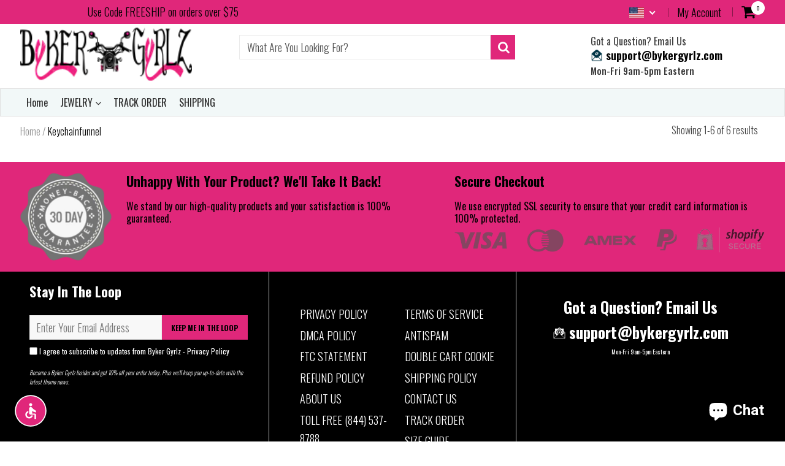

--- FILE ---
content_type: image/svg+xml
request_url: https://bykergyrlz.com/cdn/shop/t/16/assets/br.svg
body_size: 2201
content:
<svg xmlns="http://www.w3.org/2000/svg" width="640" height="480"><path fill="#229e45" fill-rule="evenodd" d="M0 0h640v480H0z"/><path fill="#f8e509" fill-rule="evenodd" d="M321.4 435.94l301.5-195.67-303.32-196.2L17.1 240.73l304.3 195.2z"/><path fill="#2b49a3" fill-rule="evenodd" d="M452.77 240c0 70.33-57.1 127.34-127.54 127.34-70.45 0-127.55-57-127.55-127.33s57.1-127.33 127.55-127.33c70.44 0 127.54 57 127.54 127.34z"/><path fill="#ffffef" fill-rule="evenodd" d="M283.3 316.27l-3.94-2.27-4.1 2.02.92-4.55-3.16-3.33 4.52-.53 2.12-4.07 1.9 4.22 4.46.8-3.35 3.14m86.1 26.22l-3.94-2.28-4.1 2.03.92-4.55-3.16-3.33 4.5-.54 2.14-4.08 1.9 4.22 4.45.8-3.36 3.14m-36.2-30l-3.4-1.96-3.55 1.75.78-3.93-2.73-2.88 3.9-.46 1.84-3.52 1.63 3.64 3.85.7-2.9 2.7m86.87-8.47L414.9 289l-3.46 1.72.78-3.86-2.68-2.82 3.83-.45 1.8-3.46 1.6 3.6 3.8.67-2.85 2.66m-87.35-22l-3.94-2.27-4.1 2.02.92-4.55-3.16-3.33 4.5-.53 2.14-4.08 1.9 4.2 4.45.82-3.36 3.13m-104.6-34.93l-3.95-2.27-4.1 2.02.9-4.55-3.15-3.33 4.52-.54 2.12-4.08 1.9 4.22 4.45.8-3.35 3.14m13.3 57.14l-3.95-2.27-4.1 2.03.92-4.55-3.16-3.33 4.53-.53 2.12-4.08 1.9 4.22 4.46.8-3.34 3.14m131.95-67.33l-3.47-2-3.6 1.78.8-4.02-2.8-2.94 4-.48 1.87-3.6 1.68 3.73 3.94.7-2.96 2.78m-6.66 38.24l-2.74-1.6-2.85 1.42.65-3.17-2.2-2.32 3.14-.36 1.47-2.84 1.32 2.94 3.1.56-2.34 2.18m-142.2 50.42l-2.63-1.5-2.73 1.34.6-3.04-2.1-2.22 3.02-.36 1.4-2.72 1.28 2.82 2.98.54-2.24 2.1m200.14 15.15l-2.14-1.12-2.23 1 .5-2.26-1.7-1.67 2.45-.27 1.16-2.03 1.04 2.1 2.42.4-1.82 1.57M219.26 287.6l-2.63-1.52-2.73 1.36.6-3.04-2.1-2.22 3.02-.36 1.42-2.72 1.26 2.82 2.98.54-2.24 2.1M219.26 287.6l-2.63-1.52-2.73 1.36.6-3.04-2.1-2.22 3.02-.36 1.42-2.72 1.26 2.82 2.98.54-2.24 2.1m42.3 3.03l-2.63-1.53-2.72 1.36.6-3.04-2.1-2.23 3.02-.36 1.42-2.7 1.26 2.8 2.98.55-2.23 2.1m-4.8 16.98l-2.62-1.52-2.72 1.36.6-3.04-2.1-2.22 3-.36 1.43-2.72 1.28 2.82 2.97.54-2.23 2.1m87.38-22.32l-2.63-1.52-2.73 1.36.6-3.04-2.1-2.22 3.02-.36 1.4-2.72 1.28 2.82 2.98.54-2.24 2.1m-25.1 3.03l-2.63-1.5-2.73 1.34.6-3.05-2.1-2.22 3.02-.36 1.42-2.72 1.26 2.82 2.98.54-2.23 2.1m-68.8-5.84l-1.65-.95-1.72.85.4-1.9-1.33-1.4 1.9-.2.88-1.72.8 1.76 1.85.33-1.4 1.3m167.84 45.4l-2.63-1.52-2.72 1.36.6-3.03-2.1-2.23 3.02-.35 1.4-2.73 1.28 2.82 2.97.54-2.23 2.1m-20.83 5.83l-2.2-1.25-2.25 1.12.5-2.52-1.74-1.85 2.5-.3 1.18-2.25 1.05 2.34 2.46.44-1.86 1.73m10.38 2.3l-2.03-1.17-2.12 1.04.47-2.34-1.63-1.72 2.33-.27 1.1-2.1.97 2.18 2.3.42-1.73 1.6m29.1-22.75l-1.95-1.13-2.03 1 .45-2.25-1.57-1.66 2.25-.25 1.05-2.02.94 2.1 2.2.4-1.65 1.55m-38.76 41.8l-2.55-1.4-2.67 1.26.6-2.8-2.05-2.03 2.93-.32 1.38-2.5 1.23 2.6 2.9.48-2.17 1.92m.55 14.25l-2.33-1.4-2.42 1.25.55-2.8-1.87-2.03 2.68-.33 1.25-2.5 1.12 2.6 2.64.48-2 1.92m-18.92-23.05l-1.95-1.13-2.03 1 .45-2.25-1.57-1.67 2.25-.26 1.05-2.03.94 2.1 2.2.4-1.65 1.55M357 313.26l-1.96-1.13-2.03 1 .46-2.25-1.57-1.67 2.24-.26 1.05-2.03.93 2.1 2.2.4-1.65 1.55m-30.4-24.6l-1.96-1.12-2.03 1 .44-2.26-1.57-1.65 2.25-.27 1.05-2.02.94 2.1 2.22.4-1.66 1.55m3.74 57.02l-1.66-.95-1.72.85.4-1.9-1.34-1.4 1.9-.24.9-1.7.78 1.77 1.88.34-1.4 1.33M283.3 252.6l-3.94-2.28-4.1 2.03.92-4.55-3.16-3.33 4.52-.53 2.12-4.08 1.9 4.22 4.46.8-3.35 3.14"/><path fill="#fff" fill-rule="evenodd" d="M444.37 285.82c1.94-5.1 4.45-12.75 5.78-19.8-67.74-59.5-143.26-89.98-238.68-83.7-3.42 6.55-6.16 13.4-8.47 20.84 113.06-10.78 195.94 39.27 241.37 82.66z"/><path fill="#309e3a" d="M413.9 252.36l2.43 1.32c-.38.86-.48 1.6-.3 2.25.17.65.62 1.2 1.33 1.7.75.5 1.42.73 2 .67.6-.06 1.06-.3 1.35-.73a1.27 1.27 0 0 0 .23-.87c-.02-.3-.2-.66-.5-1.07-.2-.28-.7-.87-1.52-1.78-1.03-1.16-1.65-2.14-1.85-2.93-.28-1.13-.1-2.14.5-3.06.4-.6.95-1.03 1.62-1.32.7-.3 1.44-.36 2.24-.2.82.16 1.68.54 2.56 1.14 1.46 1 2.33 2.05 2.63 3.2.3 1.13.1 2.24-.57 3.33l-2.4-1.47c.3-.67.37-1.24.2-1.72-.14-.48-.54-.94-1.2-1.4-.67-.45-1.3-.67-1.87-.65a1 1 0 0 0-.86.46c-.18.3-.23.6-.13.96.13.45.67 1.2 1.63 2.23.95 1.03 1.6 1.88 1.95 2.54.35.65.5 1.34.48 2.05-.02.7-.3 1.4-.78 2.15a4.1 4.1 0 0 1-1.8 1.5c-.77.32-1.58.4-2.45.23-.86-.18-1.8-.6-2.8-1.3-1.46-.98-2.36-2.08-2.68-3.3-.33-1.2-.13-2.5.6-3.9zm-11.46-7.53l2.47 1.22c-.34.87-.4 1.63-.2 2.26.2.64.66 1.2 1.4 1.64.76.48 1.44.68 2.03.6.6-.1 1.04-.35 1.3-.8a1.25 1.25 0 0 0 .2-.86c-.04-.3-.22-.65-.54-1.06-.23-.27-.76-.84-1.6-1.7-1.1-1.13-1.76-2.08-2-2.87-.3-1.1-.18-2.13.4-3.08a3.62 3.62 0 0 1 1.56-1.38c.67-.32 1.42-.42 2.23-.3.8.13 1.67.48 2.58 1.04 1.5.93 2.4 1.96 2.75 3.08.35 1.12.2 2.25-.42 3.36l-2.46-1.38c.28-.68.33-1.25.15-1.73-.17-.48-.6-.93-1.27-1.35-.7-.43-1.33-.63-1.9-.6-.37.04-.65.2-.84.52-.18.28-.2.6-.1.94.15.45.72 1.17 1.7 2.17 1 1 1.7 1.82 2.06 2.46.38.66.57 1.33.57 2.04 0 .7-.23 1.44-.7 2.2a4.16 4.16 0 0 1-1.74 1.56c-.76.36-1.57.47-2.44.34-.87-.14-1.82-.54-2.85-1.18-1.5-.93-2.43-2-2.8-3.2-.38-1.2-.23-2.5.43-3.93zm-14.2-3.8l7.27-11.98 8.84 5.42-1.23 2.03-6.42-3.95-1.6 2.66 5.97 3.67-1.22 2.02-6-3.68-1.97 3.26 6.66 4.08-1.23 2.02-9.07-5.56zm-20.7-17l1.08-2.1 5.4 2.8-2.55 4.96c-.8.22-1.78.28-2.98.16a9.36 9.36 0 0 1-3.33-1c-1.3-.66-2.3-1.52-2.97-2.56a5.9 5.9 0 0 1-.98-3.47 8.6 8.6 0 0 1 .98-3.7c.66-1.3 1.53-2.32 2.6-3.05 1.05-.72 2.24-1.1 3.56-1.1 1 0 2.1.32 3.3.93 1.53.8 2.57 1.76 3.1 2.86.53 1.1.63 2.28.3 3.55l-2.74-.8c.14-.7.06-1.36-.25-1.97-.3-.6-.8-1.1-1.52-1.47-1.1-.56-2.15-.67-3.16-.3-1 .36-1.86 1.23-2.56 2.6-.76 1.48-1 2.76-.73 3.84.28 1.07.95 1.9 2.02 2.44.52.27 1.1.44 1.73.5.64.07 1.22.06 1.75-.04l.8-1.6-2.86-1.47zm-90.24-22.38l2.03-13.87 4.17.62 1.12 9.83 3.86-9.1 4.2.62-2.04 13.87-2.6-.38 1.6-10.92-4.33 10.5-2.68-.38-1.13-11.32-1.6 10.9-2.6-.37zM263.2 200l1.3-13.95 10.3.97-.22 2.36-7.5-.7-.3 3.1 7 .65-.23 2.35-6.98-.66-.36 3.8 7.78.73-.22 2.36-10.57-1zM216.5 191.28c.04-1.43.28-2.62.74-3.58a6.65 6.65 0 0 1 1.34-1.88c.57-.56 1.18-.96 1.85-1.2.88-.36 1.88-.52 3.02-.5 2.05.07 3.68.75 4.88 2.07 1.2 1.3 1.77 3.1 1.7 5.38-.05 2.26-.7 4.02-1.97 5.27-1.26 1.24-2.92 1.83-4.97 1.77-2.08-.05-3.7-.73-4.9-2.03-1.2-1.32-1.76-3.1-1.7-5.32z"/><path fill="#f7ffff" d="M219.4 191.25c-.03 1.6.3 2.8 1 3.65.72.83 1.64 1.27 2.76 1.3 1.12.03 2.05-.35 2.8-1.14.74-.8 1.13-2 1.18-3.64.04-1.6-.28-2.8-.96-3.62-.68-.8-1.6-1.23-2.76-1.26-1.16-.03-2.1.35-2.84 1.13-.74.78-1.12 1.97-1.17 3.58z"/><path fill="#309e3a" d="M233.05 198.5l.16-14 5.95.06c1.5.02 2.57.16 3.24.42.67.26 1.2.7 1.6 1.36s.6 1.4.6 2.22c-.02 1.05-.34 1.92-.97 2.6-.62.67-1.55 1.1-2.77 1.26.6.36 1.1.76 1.5 1.2.38.42.9 1.18 1.57 2.28l1.67 2.76-3.37-.04-2-3.08c-.7-1.1-1.2-1.8-1.46-2.07-.27-.3-.55-.5-.84-.6-.3-.1-.77-.16-1.42-.17h-.56l-.07 5.84-2.82-.03z"/><path fill="#fff" d="M235.98 190.46l2.08.02c1.36.02 2.2-.03 2.54-.14.34-.1.6-.3.8-.6s.3-.6.3-1.03c0-.47-.12-.85-.38-1.14-.24-.3-.6-.48-1.05-.56-.23-.04-.9-.06-2.05-.08l-2.2-.02-.04 3.55z"/><path fill="#309e3a" d="M249 185.2l5.15.25c1.16.06 2.04.2 2.64.4a4.68 4.68 0 0 1 2.03 1.4c.55.64.95 1.42 1.2 2.34.27.9.37 2 .3 3.3-.05 1.17-.25 2.15-.58 2.97-.4 1-.93 1.8-1.6 2.4-.52.45-1.2.8-2.05 1.02-.63.15-1.47.2-2.5.16l-5.3-.27.7-14z"/><path fill="#fff" d="M251.7 187.7l-.46 9.26 2.1.1c.8.05 1.36.03 1.7-.04.47-.1.86-.27 1.17-.53.33-.27.6-.7.82-1.32.22-.62.36-1.47.42-2.55s0-1.92-.16-2.5c-.16-.6-.4-1.06-.73-1.4-.33-.35-.75-.6-1.27-.73-.4-.1-1.16-.2-2.3-.25l-1.27-.07z"/><path fill="#309e3a" d="M317.63 210.22l3.26-13.63 4.4 1.05c1.66.4 2.73.73 3.2 1 .73.38 1.27 1 1.63 1.8.36.8.4 1.76.16 2.84-.2.83-.53 1.5-.97 2-.44.5-.93.84-1.48 1.06-.54.2-1.07.3-1.57.3-.7-.03-1.65-.2-2.9-.5l-1.78-.42-1.23 5.14-2.74-.66z"/><path fill="#fff" d="M323.1 199.55l-.94 3.87 1.5.36c1.08.26 1.82.37 2.22.3a1.85 1.85 0 0 0 1.58-1.44c.12-.5.07-.94-.14-1.33a1.94 1.94 0 0 0-.96-.86c-.3-.14-.96-.33-1.95-.57l-1.3-.32z"/><path fill="#309e3a" d="M330.6 214.1l4.65-13.2 5.6 1.97c1.4.5 2.38.98 2.93 1.44.56.47.92 1.07 1.1 1.82s.1 1.5-.16 2.28c-.35 1-.93 1.7-1.74 2.16-.8.43-1.8.53-3.03.3.46.53.8 1.07 1.03 1.6.24.54.5 1.43.77 2.7l.7 3.14-3.18-1.13-.9-3.55c-.34-1.27-.58-2.08-.73-2.44-.16-.36-.36-.64-.6-.83-.26-.2-.68-.4-1.3-.63l-.53-.2-1.93 5.53-2.66-.94z"/><path fill="#fff" d="M335.94 207.43l1.96.7c1.28.44 2.1.67 2.45.67.35 0 .67-.1.94-.3.26-.2.47-.5.6-.9.16-.43.17-.83.03-1.2-.14-.35-.4-.64-.82-.86-.2-.1-.83-.35-1.9-.73l-2.1-.73-1.16 3.36z"/><path fill="#309e3a" d="M347 213.6c.43-1.36 1-2.44 1.68-3.24a6.58 6.58 0 0 1 1.8-1.45c.7-.37 1.4-.6 2.1-.66.95-.1 1.97.03 3.05.37 1.97.63 3.34 1.73 4.14 3.32.8 1.6.87 3.48.2 5.66-.68 2.16-1.8 3.67-3.34 4.53-1.55.86-3.3.98-5.26.37-1.98-.62-3.37-1.72-4.16-3.3-.8-1.58-.85-3.44-.2-5.57z"/><path fill="#fff" d="M349.83 214.38c-.47 1.52-.48 2.78-.03 3.78.46 1 1.22 1.67 2.3 2 1.07.34 2.06.23 3-.33.92-.57 1.63-1.62 2.1-3.18.5-1.53.5-2.78.07-3.75-.43-.96-1.2-1.6-2.32-1.96-1.1-.35-2.12-.24-3.04.3-.9.56-1.6 1.6-2.08 3.15z"/><path fill="#309e3a" d="M374.3 233.12l6.42-12.45 5.27 2.74c1.32.7 2.22 1.3 2.7 1.85.5.53.77 1.18.83 1.94s-.1 1.5-.47 2.23c-.48.93-1.15 1.56-2 1.9-.87.3-1.88.27-3.06-.14.38.6.65 1.17.8 1.73.16.57.3 1.5.4 2.77l.25 3.2-3-1.54-.4-3.65c-.15-1.3-.27-2.13-.38-2.5-.1-.38-.27-.7-.5-.9-.2-.25-.6-.5-1.18-.8l-.5-.28-2.7 5.2-2.5-1.3z"/><path fill="#fff" d="M380.5 227.23l1.86.96c1.2.6 1.97.95 2.33 1 .34.06.66 0 .96-.16.3-.16.54-.43.73-.8.2-.42.27-.82.18-1.2-.1-.36-.32-.7-.7-.97-.18-.13-.78-.46-1.8-1l-1.95-1-1.63 3.16z"/><path fill="#309e3a" d="M426.1 258.7c.8-1.18 1.65-2.05 2.54-2.62a6.6 6.6 0 0 1 2.15-.86 5.45 5.45 0 0 1 2.2-.03c.92.18 1.85.6 2.8 1.23 1.7 1.16 2.7 2.6 3 4.37.32 1.75-.16 3.58-1.44 5.47-1.26 1.87-2.76 3-4.5 3.37-1.72.36-3.43-.03-5.13-1.18-1.72-1.17-2.73-2.63-3.04-4.37-.3-1.75.16-3.55 1.4-5.4z"/><path fill="#fff" d="M428.58 260.25c-.9 1.32-1.26 2.52-1.1 3.6.14 1.1.68 1.96 1.6 2.6.94.62 1.93.8 2.97.54 1.06-.28 2.04-1.08 2.95-2.43.9-1.33 1.27-2.52 1.13-3.57-.14-1.05-.7-1.9-1.65-2.56s-1.97-.85-3-.58c-1.04.26-2 1.06-2.9 2.4z"/><path fill="#309e3a" d="M301.82 204.52l2.25-9.84 7.27 1.68-.38 1.66-5.28-1.22-.5 2.18 4.92 1.14-.4 1.65-4.9-1.13-.62 2.68 5.48 1.26-.38 1.66-7.46-1.72z"/></svg>

--- FILE ---
content_type: application/javascript
request_url: https://scripts.assets-landingi.com/shopify.js
body_size: 612
content:
(function(){'use strict';if(!Element.prototype.matches){Element.prototype.matches=Element.prototype.msMatchesSelector||Element.prototype.webkitMatchesSelector;}
if(!Element.prototype.closest){Element.prototype.closest=function(s){var el=this;do{if(Element.prototype.matches.call(el,s))return el;el=el.parentElement||el.parentNode;}while(el!==null&&el.nodeType===1);return null;};}
function bindEvent(element,eventName,eventHandler){if(element.addEventListener){element.addEventListener(eventName,eventHandler,false);}else if(element.attachEvent){element.attachEvent('on'+eventName,eventHandler);}}
function sendMessage(element,message){element.contentWindow.postMessage(message,'*');}
bindEvent(window,'message',function(e){var iframe=document.getElementById('landing_iframe');switch(e.data.action){case 'iframe_loaded':sendMessage(iframe,{action:'iframe_height',});sendMessage(iframe,{action:'iframe_init',});break;case 'iframe_height':iframe.style.height=e.data.height+'px';break;}});var loadLp=function(){var api_address='https://landingi.io/shopify/entry-export/';var landing_container=document.getElementById('landing_container');var landing_hash=landing_container.getAttribute('data-landing-hash');var grid_item=landing_container.closest('.grid__item');var page_width=landing_container.closest('.page-width');if(typeof grid_item!=='undefined'&&grid_item!==null){grid_item.setAttribute('class','grid__item medium-up--one-whole');}
if(typeof page_width!=='undefined'&&page_width!==null){page_width.setAttribute('style','max-width: 100%');}
var xhr=new XMLHttpRequest();xhr.onreadystatechange=function(){if(xhr.readyState===4&&xhr.status===200){var response=JSON.parse(this.responseText);var iframe=document.createElement('iframe');iframe.setAttribute('src',response.address);iframe.setAttribute('id','landing_iframe');iframe.style.border='none';iframe.style.width=100+'%';iframe.style.height=200+'px';landing_container.appendChild(iframe);}};xhr.open('GET',api_address+landing_hash);xhr.send();};if(document.readyState==='complete'||(document.readyState!=='loading'&&!document.documentElement.doScroll)){loadLp();}else{document.addEventListener('DOMContentLoaded',loadLp);}})();

--- FILE ---
content_type: image/svg+xml
request_url: https://bykergyrlz.com/cdn/shop/t/16/assets/gb.svg
body_size: -735
content:
<svg xmlns="http://www.w3.org/2000/svg" width="640" height="480"><defs><clipPath id="a"><path fill-opacity=".67" d="M-85.33 0h682.67v512H-85.33z"/></clipPath></defs><g clip-path="url(#a)" transform="translate(80) scale(.94)"><path fill="#006" d="M-256 0H768.02v512H-256z"/><path fill="#fff" d="M-256 0v57.24L653.53 512h114.5v-57.23L-141.52 0H-256zM768.02 0v57.24L-141.5 512H-256v-57.23L653.53 0h114.5zM170.68 0v512h170.66V0H170.7zM-256 170.67v170.67H768.02V170.67H-256z"/><path fill="#c00" d="M-256 204.8v102.4H768.02V204.8H-256zM204.8 0v512h102.4V0H204.8zM-256 512L85.34 341.35h76.32L-179.68 512H-256zm0-512L85.34 170.67H9.02L-256 38.17V0zm606.36 170.67L691.7 0h76.32L426.68 170.67h-76.32zM768.02 512L426.68 341.35H503l265.02 132.5v38.17z"/></g></svg>

--- FILE ---
content_type: text/javascript
request_url: https://limits.minmaxify.com/byker-gyrlz.myshopify.com?v=93&r=20221102052510
body_size: 7284
content:
!function(t){if(!t.minMaxify&&-1==location.href.indexOf("checkout.shopify")){var e=t.minMaxifyContext||{},i=t.minMaxify={shop:"byker-gyrlz.myshopify.com",cart:null,cartLoadTryCount:0,customer:e.customer,feedback:function(t){if(0!=a.search(/\/(account|password|\d+\/)/)){var e=new XMLHttpRequest;e.open("POST","https://admin.minmaxify.com/report"),e.send(location.protocol+"//"+i.shop+a+"\n"+t)}},guarded:function(t,e){return function(){try{var a=e&&e.apply(this,arguments),n=t.apply(this,arguments);return e?n||a:n}catch(t){console.error(t);var r=t.toString();-1==r.indexOf("Maximum call stack")&&i.feedback("ex\n"+(t.stack||"")+"\n"+r)}}}},a=t.location.pathname;i.guarded((function(){var e,n,r,o,s=t.jQuery,m=t.document,c="[name=checkout],[aria-label='Apple Pay'],[name=goto_pp],.amazon-payments-pay-button > img,[href='/checkout'],[type=submit][value=Checkout],[onclick='window.location\\=\\'\\/checkout\\''],form[action=\\/checkout] [type=submit],.carthook_checkout,.checkout_button,.slidecarthq .footer form,form[action=\\/cart] [type=submit].button-cart-custom,.tdf_btn_ck,.btn-checkout,.checkout-btn",u="[name=checkout],.carthook_checkout",l=".cart-item-decrease,.cart-item-increase,.js--qty-adjuster,.js-qty__adjust,.minmaxify-quantity-button,.numberUpDown > *,.cart-item button.adjust,.cart-wrapper .quantity-selector__button,.cart .product-qty > .items,.cart__row [type=button],.cart-item-quantity button.adjust,.cart_items .js-change-quantity,.ajaxcart__qty-adjust,.cart-table-quantity button",d=".additional-checkout-buttons,.dynamic-checkout__content,.cart__additional_checkout,.additional_checkout_buttons,.paypal-button-context-iframe,.additional-checkout-button--apple-pay,.additional-checkout-button--google-pay",h="div.shopify-payment-button,.shopify-payment-button > div",f=".minmaxify-minfield",g="input[name=quantity]",p="input[name^='updates['],.cart__qty-input,[data-cart-item-quantity]",y="a[href='/cart'],.js-drawer-open-right",M=0,_={name:""},v=2e4,b={PREVENT_CART_UPD_MSG:"\n\n",NOT_VALID_MSG:"Order not valid",CART_UPDATE_MSG:"Cart needs to be updated",CART_UPDATE_MSG2:'Cart contents have changed, you must click "Update cart" before proceeding.',CART_AUTO_UPDATE:"Quantities have been changed, press OK to validate the cart.",VERIFYING_MSG:"Verifying",VERIFYING_EXPANDED:"Please wait while we verify your cart.",MIN_WEIGHT_MSG:"Current weight: {{CartWeight}} grams is less than the minimum order weight: {{CartMinWeight}} grams.",MAX_WEIGHT_MSG:"Current weight: {{CartWeight}} grams is more than the maximum order weight: {{CartMaxWeight}} grams.",MIN_SUBTOTAL_MSG:"Must have at least {{CartMinAmount}} in total.",MAX_SUBTOTAL_MSG:"Must have at most {{CartMaxAmount}} in total.",TOTAL_ITEMS_MIN_MSG:"Must have at least {{CartMinQuantity}} items total.",TOTAL_ITEMS_MAX_MSG:"Must have at most {{CartMaxQuantity}} items total.",TOTAL_ITEMS_MULT_MSG:"Must have a multiple of {{CartQuantityMultiple}} items total.",PROD_MIN_SUBTOTAL_MSG:"{{ProductName}}: Must have this item for at least {{ProductMinAmount}}.",PROD_MAX_SUBTOTAL_MSG:"{{ProductName}}: Must have this item for at most {{ProductMaxAmount}}.",GROUP_MIN_MSG:"Must have at least {{GroupMinQuantity}} of {{GroupTitle}}.",GROUP_MAX_MSG:"Must have at most {{GroupMaxQuantity}} of {{GroupTitle}}.",GROUP_MIN_SUBTOTAL_MSG:"Must have {{GroupTitle}} for at least {{GroupMinAmount}}.",GROUP_MAX_SUBTOTAL_MSG:"Must have {{GroupTitle}} for at most {{GroupMaxAmount}}.",GROUP_MULT_MSG:"{{GroupTitle}} quantity must be a multiple of {{GroupQuantityMultiple}}."};function k(){return(new Date).getTime()}function x(t,e){try{setTimeout(t,e||0)}catch(i){e||t()}}function S(t){return t?"string"==typeof t?m.querySelectorAll(t):t.nodeType?[t]:t:[]}function T(t,e){var i,a=S(t);if(a&&e)for(i=0;i<a.length;++i)e(a[i]);return a}function G(t,e){var i=S(t),a=e;if("string"==typeof a&&(a=function(t){return t[e]}),i.length)return a?a(i[0]):i[0]}function I(t){if(b.locales){var e=(b.locales[i.locale]||{})[t];if(void 0!==e)return e}return b[t]}i.showMessage=function(t){var e=N.messages;if(E())return!0;++M,t&&(i.prevented=k());for(var a="",n=0;n<e.length;++n)a+=e[n]+"\n";return alert(a),t&&(t.stopPropagation&&t.stopPropagation(),t.preventDefault&&t.preventDefault()),!1};var O,A={messages:[I("VERIFYING_EXPANDED")]},N=A;function L(t){return e?e.getItemLimits(i,t):{}}function C(){return e}function E(){return N.isOk&&!r&&C()||"force"==N.isOk||n}function w(){location.pathname!=a&&(a=location.pathname);try{if(C()&&!n){!function(){var t=i.cart&&i.cart.items;if(!t)return;T(p,(function(e){for(var i=0;i<t.length;++i){var a=t[i];if(a.key==e.getAttribute("data-line-id")||e.id&&-1!=e.id.search(new RegExp("updates(_large)?_"+a.id,"i"))||e.getAttribute("data-index")==i+1){var n=L(a);n.min>1&&!n.combine&&(e.min=n.min),n.max&&(e.max=n.max),n.multiple&&!n.combine&&(e.step=n.multiple);break}}}))}(),T(h,(function(t){t.style.display="none"}));var e=function(e){var i=G("#minmaxify-product","textContent");if(!i){if(!e)try{e=decodeURIComponent(a||location.href||"")}catch(t){e=""}if(!((e=e.split("/")).length>2&&"products"==e[e.length-2]))return;i=e[e.length-1]}var n=(t.ShopifyAnalytics||{}).meta,r={handle:i,sku:""},o=n&&n.product;if(!o)try{o=JSON.parse(G("#ProductJson-product-template","textContent"))}catch(t){}if(o){r.product_description=o.description,r.product_type=o.type,r.vendor=o.vendor,r.price=o.price,r.product_title=o.title,r.product_id=o.id;var s=o.variants,m=s.length;if(n&&n.selectedVariantId||1==m)for(var c=0;c<m;++c){var u=s[c];if(1==m||u.id==n.selectedVariantId){r.variant_title=u.public_title,r.sku=u.sku,r.grams=u.weight,r.price=u.price||o.price,r.variant_id=u.id,r.name=u.name,r.product_title||(r.product_title=u.name);break}}}return r}();if(e){var r=G(g);!function(t,e){function i(t,i){if(arguments.length<2)return e.getAttribute(t);null==i?e.removeAttribute(t):e.setAttribute(t,i)}var a=t.max||void 0,n=t.multiple,r=t.min;if(T(".minmaxify-min, .minmaxify-max, .minmaxify-multiple",(function(t){var e,i=t.className,o=t.getAttribute("mm-val");-1!=i.indexOf("-min")?(r>1||o&&o!=r)&&(e=r):-1!=i.indexOf("-max")?a&&(e=a):(n>1||o&&o!=n)&&(e=n),null!=e&&e!=o&&(t.innerText=e,t.setAttribute("mm-val",e),t.parentElement.style.display=null)})),e){var o=i("mm-max"),s=i("mm-step"),m=i("mm-min"),c=parseInt(i("mm-stock-max")),u=parseInt(e.value);r!=m&&((m?u==m:!u||u<r)&&(T(f,(function(t){t.value=r})),e.value=r),!t.combine&&r>1?i("min",r):m&&i("min",null),i("mm-min",r)),isNaN(c)&&!o&&(c=parseInt(i("data-max-quantity")||i("max")),i("mm-stock-max",c)),!isNaN(c)&&a&&a>c&&(a=c),a!=o&&(T(".minmaxify-maxfield",(function(t){t.value=a})),a?i("max",a):o&&i("max",null),i("mm-max",a)),n!=s&&(T(".minmaxify-multfield",(function(t){t.value=n})),t.combine?s&&i("step",null):i("step",n),i("mm-step",n))}}(L(e),r)}}}catch(t){console.error(t)}if(P(),D(c,"click",i.showMessage,!0).length)return D(p,"change",i.onChange),D(l,"click",i.onChange),R(),!0}function P(t,e,i){T(u,(function(a){var n=null===t?a.minMaxifySavedLabel:t;a.minMaxifySavedLabel||(a.minMaxifySavedLabel=a.value||(a.innerText||a.textContent||"").trim()),void 0!==n&&(a.value=n,a.textContent&&!a.childElementCount&&(a.textContent=n));var r=a.classList;r&&e&&r.add(e),r&&i&&r.remove(i)}))}function U(t){"start"==t?(P(I("VERIFYING_MSG"),"btn--loading"),o||(o=k(),x((function(){o&&k()-o>=v&&(W()&&i.feedback("sv\n"+JSON.stringify(i.cart)),N={isOk:"force"},U("stop"))}),v))):"stop"==t?(P(N.isOk?null:I("NOT_VALID_MSG"),0,"btn--loading"),o=0):"changed"==t&&P(I("CART_UPDATE_MSG")),R()}function R(){T(d,(function(t){var e=t.style;E()?t.mm_hidden&&(e.display=t.mm_hidden,t.mm_hidden=!1):"none"!=e.display&&(t.mm_hidden=e.display||"block",e.display="none")}))}function D(t,e,a,n){return T(t,(function(t){if(!t["mmBound_"+e]){t["mmBound_"+e]=!0;var r=t["on"+e];r&&n?t["on"+e]=i.guarded((function(t){!1!==a()?r.apply(this,arguments):t.preventDefault()})):function(t,e,i){try{if(s)return s(t).on(e,i)}catch(t){}T(t,(function(t){t.addEventListener(e,i)}))}(t,e,i.guarded(a))}}))}function q(e){null==i.cart&&(i.cart=(t.Shopify||{}).cart||null);var a=i.cart&&i.cart.item_count&&(e||!M&&W());(w()||a||e)&&(N=A,U("start"),null==i.cart?F():C()&&(i.checkLimits(),U("stop"),a&&(O&&!N.isOk&&!N.equalTo(O)&&m.body?i.showMessage():!M&&W()&&x(i.showMessage,100)),O=N))}function W(){return 0==a.indexOf("/cart")}function B(t,e,a,n){if(e&&"function"==typeof e.search&&4==t.readyState&&200==t.status&&e){var r,o;try{var s=(r=t.responseText||"").indexOf("{");-1!=e.search(/\/cart(\/update|\/change|\/clear|\.js)/)||"/cart"==e&&0==s?(-1!=e.indexOf("callback=")&&(r=r.substring(s,r.length-1)),o=i.handleCartUpdate(r,-1!=e.indexOf("cart.js")?"get":"update",n)):-1!=e.indexOf("/cart/add")?o=i.handleCartUpdate(r,"add",n):"GET"!=a||W()&&"/cart"!=e||(q(),o=1)}catch(t){if(!r||0==t.toString().indexOf("SyntaxError"))return;console.error(t),i.feedback("ex\n"+(t.stack||"")+"\n"+t.toString()+"\n"+e)}o&&j()}}function j(){for(var t=500;t<=(W()?500:1500);t+=250)x(w,t)}function F(){var t=new XMLHttpRequest;t.open("GET","/cart.js?_="+k()),t.mmUrl=null,t.onreadystatechange=function(){B(t,"/cart.js")},t.send(),x((function(){null==i.cart&&i.cartLoadTryCount++<60&&F()}),5e3)}i.checkLimits=function(){try{return(N=e?e.validateCart(i):A).isOk}catch(t){console.error(t),i.feedback("ex\n"+(t.stack||"")+"\n"+t.toString()+"\n"+JSON.stringify(i.cart))}},i.getLimitsFor=L,i.onChange=i.guarded((function(){U("changed"),r=!0,N={messages:[I("CART_UPDATE_MSG2")]},R()})),t.getLimits=q,t.mmIsEnabled=E,i.handleCartUpdate=function(t,e,a){if("string"==typeof t&&(t=JSON.parse(t)),"get"!=e||JSON.stringify(i.cart)!=JSON.stringify(t)){if("add"!=e){if(a&&!t.item_count&&i.cart)return;i.cart=t}else{var n=t.items||[t];t=i.cart;for(var o=0;o<n.length;++o){var s=n[o];t&&t.items||(t=i.cart={total_price:0,total_weight:0,items:[],item_count:0});for(var m=t.items.length-1;m>=-1;--m){if(m>=0){var c=t.items[m];if(c.id!=s.id)continue;t.total_price-=c.line_price,t.total_weight-=c.grams*c.quantity,t.item_count-=c.quantity,t.items.splice(m,1)}t.total_price+=s.line_price,t.total_weight+=s.grams*s.quantity,t.item_count+=s.quantity,t.items.push(s);break}}}return r=!1,q(!0),1}if(!N.isOk)return w(),1};var Q=t.XMLHttpRequest.prototype,H=Q.open,V=Q.send;function X(){var e=t.fetch;e&&!e.minMaxify&&(t.fetch=function(t,a){var n=e.apply(this,arguments);return method=(a||t||{}).method||"GET",-1!=(t=((t||{}).url||t||"").toString()).search(/\/cart(\/|\.js)/)&&(n=n.then((function(e){try{e.ok&&e.clone().text().then(i.guarded((function(i){e.readyState=4,e.responseText=i,B(e,t,method,!0)})))}catch(t){}return e}))),n},t.fetch.minMaxify=1)}function K(){s||(s=t.jQuery);var e=t.Shopify||{},a=e.shop||location.host;if(_=e.theme||_,n=!1,m.getElementById("minmaxify_disable")||a!=i.shop)n=!0;else{i.locale=e.locale,w(),D(y,"click",j),Y();var r=document.getElementsByTagName("script");for(let t=0;t<r.length;++t){var o=r[t];o.src&&-1!=o.src.indexOf("trekkie.storefront")&&!o.minMaxify&&(o.minMaxify=1,o.addEventListener("load",Y))}}}function Y(){var e=t.trekkie||(t.ShopifyAnalytics||{}).lib||{},a=e.track;a&&!a.minMaxify&&(e.track=function(t){return"Viewed Product Variant"==t&&x(w),a.apply(this,arguments)},e.track.minMaxify=1,e.ready&&(e.ready=i.guarded(q,e.ready)))}i.initCartValidator=i.guarded((function(t){e||(e=t,n||q(!0))})),Q.open=function(t,e,i,a,n){return this.mmUrl=e,this.mmMethod=t,H.apply(this,arguments)},Q.send=function(t){var e=this;return e.addEventListener?e.addEventListener("readystatechange",(function(t){B(e,e.mmUrl,e.mmMethod)})):e.onreadystatechange=i.guarded((function(){B(e,e.mmUrl)}),e.onreadystatechange),V.apply(e,arguments)},X(),m.addEventListener("DOMContentLoaded",i.guarded((function(){K(),n||((t.booster||t.BoosterApps)&&s&&s.fn.ajaxSuccess&&s(m).ajaxSuccess((function(t,e,i){i&&B(e,i.url,i.type)})),t.routes&&X())}))),K()}))()}}(window),function(){function CheckState(t,e,i,a){this.cart=e||{},this.opt=t,this.customer=i,this.messages=[],this.locale=a}CheckState.prototype={checkAll:function(){this.isOk=!0;var t=this.getSubtotal(),e=Number(this.opt.overridesubtotal);e>0&&t>e||(this.addMsg("INTRO_MSG"),this.checkSubTotal(),this.checkItemLimits(),this.checkTotalItems(),this.checkWeight())},addMsg:function(msgTag,fmtValues){const texts=this.opt.messages;var msg=texts[msgTag];if(texts.locales&&this.locale){var ltexts=texts.locales[this.locale]||{},m=ltexts[msgTag];void 0!==m&&(msg=m)}msg=unescape(msg),fmtValues&&(msg=msg.replace(/\{\{(.*?)\}\}/g,(function(_,v){try{with(fmtValues)return eval(v)}catch(x){return'"'+x.message+'"'}}))),this.messages.push(msg)},fmtMoney:function(t){var e=this.opt.moneyFormat;if(void 0!==e){try{t=t.toLocaleString()}catch(t){}e&&(t=e.replace(/{{\s*amount[a-z_]*\s*}}/,t))}return t},equalTo:function(t){if(this.isOk!==t.isOk)return!1;var e=this.messages,i=t.messages||[];if(e.length!=i.length)return!1;for(var a=0;a<e.length;++a)if(e[a]!==i[a])return!1;return!0},getSubtotal:function(){return Number(this.cart.total_price||0)/100},checkSubTotal:function(){var t=this.getSubtotal(),e=Number(this.opt.minorder),i=Number(this.opt.maxorder);t<e&&(this.addMsg("MIN_SUBTOTAL_MSG",{CartMinAmount:this.fmtMoney(e)}),this.isOk=!1),i>0&&t>i&&(this.addMsg("MAX_SUBTOTAL_MSG",{CartMaxAmount:this.fmtMoney(i)}),this.isOk=!1)},getWeight:function(){return Number(this.cart.total_weight||0)},checkWeight:function(){var t=this.getWeight(),e=Number(this.opt.weightmin),i=Number(this.opt.weightmax);t<e&&(this.addMsg("MIN_WEIGHT_MSG",{CartWeight:t,CartMinWeight:e}),this.isOk=!1),i>0&&t>i&&(this.addMsg("MAX_WEIGHT_MSG",{CartWeight:t,CartMaxWeight:i}),this.isOk=!1)},checkGenericLimit:function(t,e,i,a){if(!(e.quantity<Number(i.min)&&(this.addGenericError(a,t,"MIN","MinQuantity",i.min),a)||0!=Number(i.max)&&e.quantity>i.max&&(this.addGenericError(a,t,"MAX","MaxQuantity",i.max),a)||Number(i.multiple)>1&&e.quantity%Number(i.multiple)>0&&(this.addGenericError(a,t,"MULT","QuantityMultiple",i.multiple),a))){var n=Number(e.line_price)/100;void 0!==i.minAmt&&n<Number(i.minAmt)&&(this.addGenericError(a,t,"MIN_SUBTOTAL","MinAmount",this.fmtMoney(i.minAmt)),a)||0!=Number(i.maxAmt||0)&&n>i.maxAmt&&this.addGenericError(a,t,"MAX_SUBTOTAL","MaxAmount",this.fmtMoney(i.maxAmt))}},addGenericError:function(t,e,i,a,n){var r={};t?(r.ProductName=e,r.item=t,r["Product"+a]=n,i="PROD_"+i+"_MSG"):(r.GroupTitle=e,r["Group"+a]=n,i="GROUP_"+i+"_MSG"),this.addMsg(i,r),this.isOk=!1},_buildLimitMaps:function(){var t=this.opt,e=t.items||[];t.byHandle={},t.bySKU={},t.byId={};for(var i=0;i<e.length;++i){var a=e[i];a.sku&&(t.bySKU[a.sku]=a),a.h&&(t.byHandle[a.h]=a),a.id&&(t.byId[a.id]=a)}},getSkuLimit:function(t){if(t){var e=this.opt.bySKU[t];if(e)return e}},checkItemLimits:function(){var t,e,i=this.cart.items||[],a={},n={};function r(t,e,i){var a=i[e];void 0===a?(a=i[e]={},Object.keys(t).forEach((function(e){a[e]=t[e]}))):(a.quantity+=Number(t.quantity),a.line_price+=Number(t.line_price))}for(var o=0;o<i.length;o++)r(t=i[o],this.getCartItemKey(t),a),r(t,this.getCartItemCombinedKey(t),n);for(var s in a)(t=a[s])&&((e=this.getItemLimit(t)).combine||this.checkGenericLimit(t.title,t,e,t));for(var s in n)(t=n[s])&&(e=this.getItemLimit(t,!0)).combine&&this.checkGenericLimit(e.name?unescape(e.name):t.title,t,e,t)},getCartItemCombinedKey:function(t){return t.handle},getCartItemKey:function(t){var e=t.handle;return e+=t.sku||t.variant_id},getCartItemIds:function(t){var e={handle:t.handle||"",sku:t.sku},i=e.handle.indexOf(" ");return i>0&&(e.sku=e.handle.substring(i+1),e.handle=e.handle.substring(0,i)),e},getItemLimit:function(t,e){var i=this.opt;if(!i)return{};void 0===i.byHandle&&this._buildLimitMaps();var a=this.getCartItemIds(t),n=this.getSkuLimit(a.sku);return n||(n=i.byId[t.product_id]||i.byHandle[a.handle]),n||(n={min:Number(i.itemmin),max:Number(i.itemmax),multiple:Number(i.itemmult)}),n},calcItemLimit:function(t){var e=this.getItemLimit(t);(e={max:parseInt(e.max)||0,multiple:parseInt(e.multiple)||1,min:parseInt(e.min),combine:e.combine}).min||(e.min=e.multiple);var i=Number(this.opt.maxtotalitems)||0;return(!e.max||i&&i<e.max)&&(e.max=i),e},checkTotalItems:function(){for(var t=Number(this.opt.maxtotalitems),e=Number(this.opt.mintotalitems),i=Number(this.opt.multtotalitems),a=0,n=this.cart.items||[],r=0;r<n.length;r++)a+=Number(n[r].quantity);0!=t&&a>t&&(this.addMsg("TOTAL_ITEMS_MAX_MSG",{CartMaxQuantity:t}),this.isOk=!1),a<e&&(this.addMsg("TOTAL_ITEMS_MIN_MSG",{CartMinQuantity:e}),this.isOk=!1),i>1&&a%i>0&&(this.addMsg("TOTAL_ITEMS_MULT_MSG",{CartQuantityMultiple:i}),this.isOk=!1)}};var limits={messages:{INTRO_MSG:"Oops! It looks like you tried to order more than allowed.\n\n",PROD_MIN_MSG:"{{ProductName}}: Must have at least {{ProductMinQuantity}} of this item.",PROD_MAX_MSG:"{{ProductName}}: Can't have more than {{ProductMaxQuantity}} of this item.",PROD_MULT_MSG:"{{ProductName}}: Quantity must be a multiple of {{ProductQuantityMultiple}}."},items:[{min:1,max:1,combine:1,name:"%28%241%29%20Keychain%20Organizer",h:"free-keychain-organizer"},{min:1,max:1,combine:1,name:"%28%2410%29%20Harley%20For%20My%20Wife%20Shirt",h:"harley-for-wife-black-shirts-only"},{min:5,name:"%28Five%29%20SS%20HD%20Skull%20Pendant%20and%20Necklace%20Sets",h:"five-ss-hd-skull-pendant-and-necklace-sets"},{min:4,combine:1,name:"%28Four%29%20Live%20To%20Ride%20Dog%20Tags",h:"four-live-to-ride-dog-tags"},{min:4,combine:1,name:"%28Four%29%20SS%20HD%20Skull%20Pendant%20and%20Necklace%20Sets%20-%204",h:"four-ss-hd-skull-pendant-and-necklace-sets-4"},{min:1,max:1,combine:1,name:"%28FREE%29%20Love%20Motorcycles%20Leather%20Charm%20Bracelet",h:"fe-love-moto-leather-charm-bracelet"},{min:1,max:1,combine:1,name:"%28Reduction%20Sale%29%20Genuine%20Leather%20Beaded%20Bracelet",h:"reduction-sale-genuine-leather-beads-bracelet"},{min:1,max:1,combine:1,name:"%28Special%29%20If%20I%20Was%20Riding%20You%20T-Shirt%20-%20Large",h:"if-i-was-riding-you-t-shirt-large"},{min:1,max:1,combine:1,name:"%28Special%29%20If%20I%20Was%20Riding%20You%20T-Shirt%20-%20Medium",h:"special-if-i-was-riding-you-t-shirt-medium"},{min:1,max:1,combine:1,name:"%28Special%29%20If%20I%20Was%20Riding%20You%20T-Shirt%20-%20Small",h:"special-if-i-was-riding-you-t-shirt"},{min:1,max:1,combine:1,name:"%28Special%29%20If%20I%20Was%20Riding%20You%20T-Shirt%20-%20X-Large",h:"if-i-was-riding-you-t-shirt-x-large"},{min:3,combine:1,name:"%28Three%29%20Live%20To%20Ride%20Dog%20Tags",h:"three-live-to-ride-dog-tags"},{min:3,combine:1,name:"%28Three%29%20SS%20HD%20Skull%20Pendant%20and%20Necklace%20Sets",h:"three-ss-hd-skull-pendant-and-necklace-set-3"},{min:3,combine:1,name:"3%20Fear%20Not%20Dog%20Tags%20%28Three%29",h:"3-fear-not-dog-tags-three"},{min:3,max:3,combine:1,name:"3%20My%20Dear%20Son%20Luxury%20Tag%20Necklaces%20%28Three%20Necklaces%29%20Get%204th%20Free",h:"3-my-dear-son-luxury-tag-necklaces-three-necklaces"},{min:3,combine:1,name:"3%20My%20Dear%20Son%20Military%20Dog%20Tags%20%28Three%20Dog%20Tags%29",h:"3-my-dear-son-military-dog-tags-three-dog-tags"},{min:3,combine:1,name:"3%20Trump%20Handsome%20Biker%20Keychains",h:"3-trump-handsome-biker-keychains"},{min:4,combine:1,name:"4%20Fear%20Not%20Dog%20Tags%20%28Four%29",h:"4-fear-not-dog-tags-four"},{min:4,combine:1,name:"4%20My%20Dear%20Son%20Luxury%20Tag%20Necklaces%20%28Four%20Necklaces%29",h:"4-my-dear-son-luxury-tag-necklaces-four-necklaces"},{min:4,combine:1,name:"4%20My%20Dear%20Son%20Military%20Dog%20Tags%20%28Four%20Dog%20Tags%29",h:"4-my-dear-son-military-dog-tags-four-dog-tags"},{min:4,combine:1,name:"4%20Trump%20Handsome%20Biker%20Keychains",h:"4-trump-handsome-biker-keychains"},{min:2,combine:1,name:"King%20and%20Queen%20Mugs",h:"king-and-queen-mugs"},{min:2,max:2,combine:1,name:"Moon%20Wolf%20Hooded%20Blanket%20-%202",h:"moon-wolf-hooded-blanket-2"},{min:3,max:3,combine:1,name:"Moon%20Wolf%20Hooded%20Blanket%20-%203",h:"moon-wolf-hooded-blanket-3"},{min:1,max:1,combine:1,name:"Stainless%20Steel%20Skull%20with%20American%20Flag%20Mask%20Ring",h:"stainless-steel-skull-head-with-american-flag-mask-ring"},{id:7900528214259,h:"my-other-ride-group-shirt",name:"My Other Ride - Free Shirt",min:1,max:1,combine:1}],groups:[],rules:[],moneyFormat:"$ {{amount}}"},validator={apiVer:[1,0],validateCart:function(t){var e=this.instantiate(t);return e.checkAll(),e},getItemLimits:function(t,e){return this.instantiate(t).calcItemLimit(e)},instantiate:function(t){return new CheckState(limits,t.cart,t.customer,t.locale)}};minMaxify.initCartValidator(validator)}();